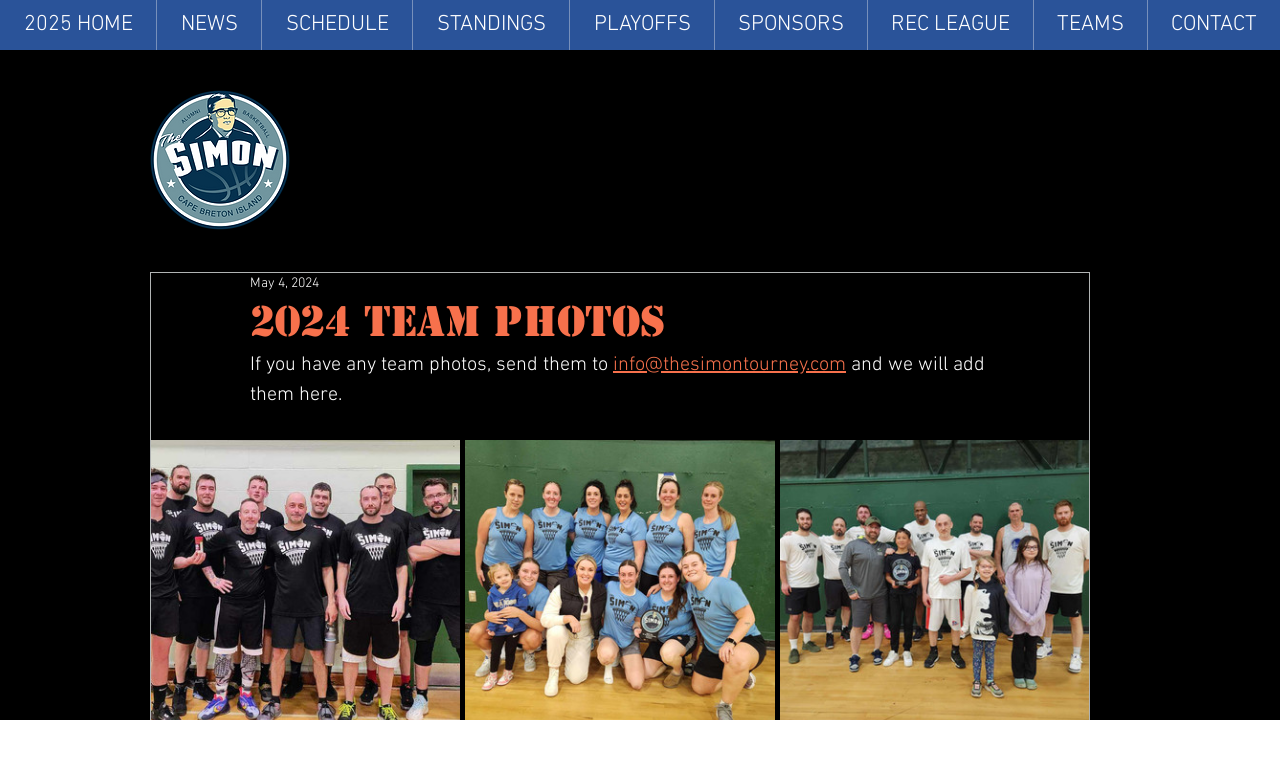

--- FILE ---
content_type: text/css; charset=utf-8
request_url: https://www.thesimontourney.com/_serverless/pro-gallery-css-v4-server/layoutCss?ver=2&id=axulk1528-not-scoped&items=3652_1080_727%7C3409_2000_1500%7C3707_2000_1500%7C3518_2048_1536%7C3625_1703_1114%7C3437_2000_1500%7C3445_2000_1500%7C3328_2000_1500%7C3421_2000_1500%7C3398_2000_1500%7C3458_2048_1536%7C3496_2000_1500%7C3496_2000_1500%7C3656_2000_1500%7C3333_2000_1500&container=440_938_1635_720&options=gallerySizeType:px%7CenableInfiniteScroll:true%7CtitlePlacement:SHOW_ON_HOVER%7CgridStyle:1%7CimageMargin:5%7CgalleryLayout:2%7CisVertical:true%7CnumberOfImagesPerRow:3%7CgallerySizePx:300%7CcubeRatio:1%7CcubeType:fill%7CgalleryThumbnailsAlignment:none
body_size: -88
content:
#pro-gallery-axulk1528-not-scoped [data-hook="item-container"][data-idx="0"].gallery-item-container{opacity: 1 !important;display: block !important;transition: opacity .2s ease !important;top: 0px !important;left: 0px !important;right: auto !important;height: 309px !important;width: 309px !important;} #pro-gallery-axulk1528-not-scoped [data-hook="item-container"][data-idx="0"] .gallery-item-common-info-outer{height: 100% !important;} #pro-gallery-axulk1528-not-scoped [data-hook="item-container"][data-idx="0"] .gallery-item-common-info{height: 100% !important;width: 100% !important;} #pro-gallery-axulk1528-not-scoped [data-hook="item-container"][data-idx="0"] .gallery-item-wrapper{width: 309px !important;height: 309px !important;margin: 0 !important;} #pro-gallery-axulk1528-not-scoped [data-hook="item-container"][data-idx="0"] .gallery-item-content{width: 309px !important;height: 309px !important;margin: 0px 0px !important;opacity: 1 !important;} #pro-gallery-axulk1528-not-scoped [data-hook="item-container"][data-idx="0"] .gallery-item-hover{width: 309px !important;height: 309px !important;opacity: 1 !important;} #pro-gallery-axulk1528-not-scoped [data-hook="item-container"][data-idx="0"] .item-hover-flex-container{width: 309px !important;height: 309px !important;margin: 0px 0px !important;opacity: 1 !important;} #pro-gallery-axulk1528-not-scoped [data-hook="item-container"][data-idx="0"] .gallery-item-wrapper img{width: 100% !important;height: 100% !important;opacity: 1 !important;} #pro-gallery-axulk1528-not-scoped [data-hook="item-container"][data-idx="1"].gallery-item-container{opacity: 1 !important;display: block !important;transition: opacity .2s ease !important;top: 0px !important;left: 314px !important;right: auto !important;height: 309px !important;width: 310px !important;} #pro-gallery-axulk1528-not-scoped [data-hook="item-container"][data-idx="1"] .gallery-item-common-info-outer{height: 100% !important;} #pro-gallery-axulk1528-not-scoped [data-hook="item-container"][data-idx="1"] .gallery-item-common-info{height: 100% !important;width: 100% !important;} #pro-gallery-axulk1528-not-scoped [data-hook="item-container"][data-idx="1"] .gallery-item-wrapper{width: 310px !important;height: 309px !important;margin: 0 !important;} #pro-gallery-axulk1528-not-scoped [data-hook="item-container"][data-idx="1"] .gallery-item-content{width: 310px !important;height: 309px !important;margin: 0px 0px !important;opacity: 1 !important;} #pro-gallery-axulk1528-not-scoped [data-hook="item-container"][data-idx="1"] .gallery-item-hover{width: 310px !important;height: 309px !important;opacity: 1 !important;} #pro-gallery-axulk1528-not-scoped [data-hook="item-container"][data-idx="1"] .item-hover-flex-container{width: 310px !important;height: 309px !important;margin: 0px 0px !important;opacity: 1 !important;} #pro-gallery-axulk1528-not-scoped [data-hook="item-container"][data-idx="1"] .gallery-item-wrapper img{width: 100% !important;height: 100% !important;opacity: 1 !important;} #pro-gallery-axulk1528-not-scoped [data-hook="item-container"][data-idx="2"].gallery-item-container{opacity: 1 !important;display: block !important;transition: opacity .2s ease !important;top: 0px !important;left: 629px !important;right: auto !important;height: 309px !important;width: 309px !important;} #pro-gallery-axulk1528-not-scoped [data-hook="item-container"][data-idx="2"] .gallery-item-common-info-outer{height: 100% !important;} #pro-gallery-axulk1528-not-scoped [data-hook="item-container"][data-idx="2"] .gallery-item-common-info{height: 100% !important;width: 100% !important;} #pro-gallery-axulk1528-not-scoped [data-hook="item-container"][data-idx="2"] .gallery-item-wrapper{width: 309px !important;height: 309px !important;margin: 0 !important;} #pro-gallery-axulk1528-not-scoped [data-hook="item-container"][data-idx="2"] .gallery-item-content{width: 309px !important;height: 309px !important;margin: 0px 0px !important;opacity: 1 !important;} #pro-gallery-axulk1528-not-scoped [data-hook="item-container"][data-idx="2"] .gallery-item-hover{width: 309px !important;height: 309px !important;opacity: 1 !important;} #pro-gallery-axulk1528-not-scoped [data-hook="item-container"][data-idx="2"] .item-hover-flex-container{width: 309px !important;height: 309px !important;margin: 0px 0px !important;opacity: 1 !important;} #pro-gallery-axulk1528-not-scoped [data-hook="item-container"][data-idx="2"] .gallery-item-wrapper img{width: 100% !important;height: 100% !important;opacity: 1 !important;} #pro-gallery-axulk1528-not-scoped [data-hook="item-container"][data-idx="3"].gallery-item-container{opacity: 1 !important;display: block !important;transition: opacity .2s ease !important;top: 314px !important;left: 0px !important;right: auto !important;height: 309px !important;width: 309px !important;} #pro-gallery-axulk1528-not-scoped [data-hook="item-container"][data-idx="3"] .gallery-item-common-info-outer{height: 100% !important;} #pro-gallery-axulk1528-not-scoped [data-hook="item-container"][data-idx="3"] .gallery-item-common-info{height: 100% !important;width: 100% !important;} #pro-gallery-axulk1528-not-scoped [data-hook="item-container"][data-idx="3"] .gallery-item-wrapper{width: 309px !important;height: 309px !important;margin: 0 !important;} #pro-gallery-axulk1528-not-scoped [data-hook="item-container"][data-idx="3"] .gallery-item-content{width: 309px !important;height: 309px !important;margin: 0px 0px !important;opacity: 1 !important;} #pro-gallery-axulk1528-not-scoped [data-hook="item-container"][data-idx="3"] .gallery-item-hover{width: 309px !important;height: 309px !important;opacity: 1 !important;} #pro-gallery-axulk1528-not-scoped [data-hook="item-container"][data-idx="3"] .item-hover-flex-container{width: 309px !important;height: 309px !important;margin: 0px 0px !important;opacity: 1 !important;} #pro-gallery-axulk1528-not-scoped [data-hook="item-container"][data-idx="3"] .gallery-item-wrapper img{width: 100% !important;height: 100% !important;opacity: 1 !important;} #pro-gallery-axulk1528-not-scoped [data-hook="item-container"][data-idx="4"]{display: none !important;} #pro-gallery-axulk1528-not-scoped [data-hook="item-container"][data-idx="5"]{display: none !important;} #pro-gallery-axulk1528-not-scoped [data-hook="item-container"][data-idx="6"]{display: none !important;} #pro-gallery-axulk1528-not-scoped [data-hook="item-container"][data-idx="7"]{display: none !important;} #pro-gallery-axulk1528-not-scoped [data-hook="item-container"][data-idx="8"]{display: none !important;} #pro-gallery-axulk1528-not-scoped [data-hook="item-container"][data-idx="9"]{display: none !important;} #pro-gallery-axulk1528-not-scoped [data-hook="item-container"][data-idx="10"]{display: none !important;} #pro-gallery-axulk1528-not-scoped [data-hook="item-container"][data-idx="11"]{display: none !important;} #pro-gallery-axulk1528-not-scoped [data-hook="item-container"][data-idx="12"]{display: none !important;} #pro-gallery-axulk1528-not-scoped [data-hook="item-container"][data-idx="13"]{display: none !important;} #pro-gallery-axulk1528-not-scoped [data-hook="item-container"][data-idx="14"]{display: none !important;} #pro-gallery-axulk1528-not-scoped .pro-gallery-prerender{height:1565px !important;}#pro-gallery-axulk1528-not-scoped {height:1565px !important; width:938px !important;}#pro-gallery-axulk1528-not-scoped .pro-gallery-margin-container {height:1565px !important;}#pro-gallery-axulk1528-not-scoped .pro-gallery {height:1565px !important; width:938px !important;}#pro-gallery-axulk1528-not-scoped .pro-gallery-parent-container {height:1565px !important; width:943px !important;}